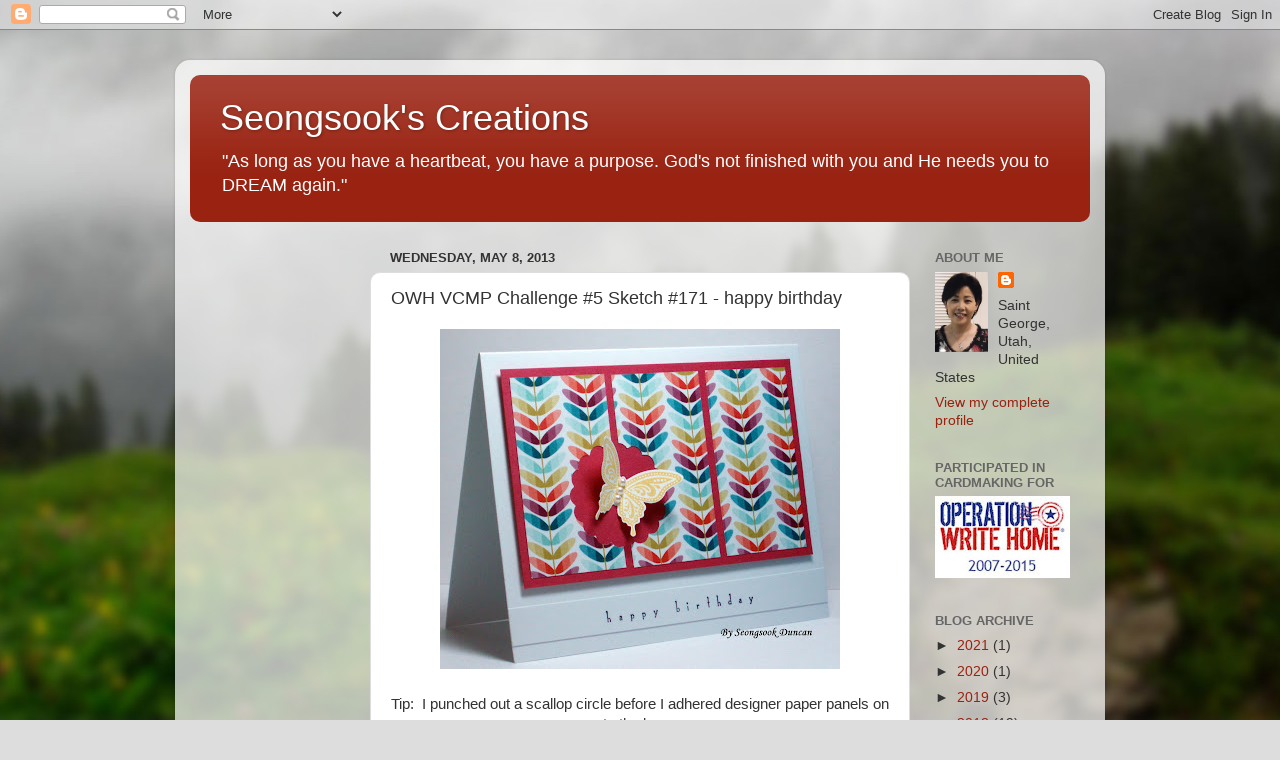

--- FILE ---
content_type: text/html; charset=UTF-8
request_url: http://www.seongsookduncan.com/b/stats?style=BLACK_TRANSPARENT&timeRange=ALL_TIME&token=APq4FmCOhlADOcI1uJT5_2EJrdrHG1Vs9M-n2nfeA49aZsB4TNDnbvX6367peLN8j7CL0xF-RLXrVuc_aq8PnhyXnEDDbaGQjQ
body_size: 265
content:
{"total":1864322,"sparklineOptions":{"backgroundColor":{"fillOpacity":0.1,"fill":"#000000"},"series":[{"areaOpacity":0.3,"color":"#202020"}]},"sparklineData":[[0,100],[1,31],[2,27],[3,19],[4,13],[5,36],[6,16],[7,19],[8,28],[9,19],[10,31],[11,23],[12,24],[13,26],[14,33],[15,45],[16,44],[17,32],[18,35],[19,27],[20,38],[21,31],[22,40],[23,46],[24,42],[25,55],[26,54],[27,24],[28,15],[29,3]],"nextTickMs":400000}